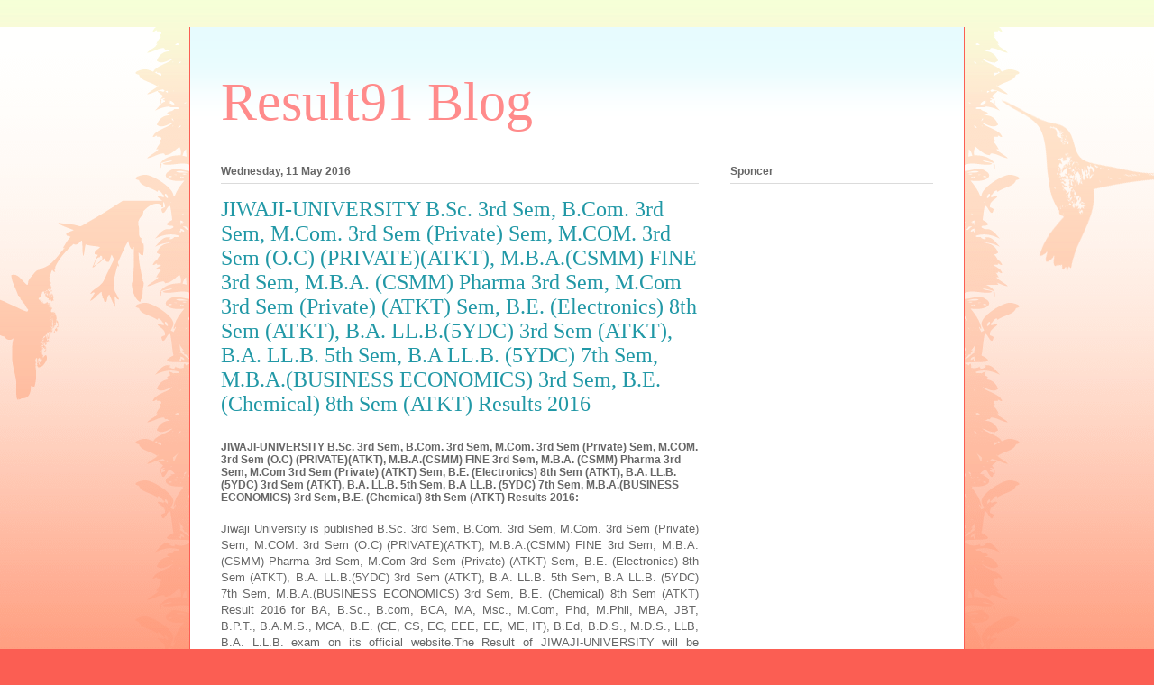

--- FILE ---
content_type: text/html; charset=UTF-8
request_url: https://blog.result91.com/2016/05/jiwaji-university-bsc-3rd-sem-bcom-3rd.html
body_size: 13672
content:
<!DOCTYPE html>
<html class='v2' dir='ltr' lang='en-GB'>
<head>
<link href='https://www.blogger.com/static/v1/widgets/335934321-css_bundle_v2.css' rel='stylesheet' type='text/css'/>
<meta content='width=1100' name='viewport'/>
<meta content='text/html; charset=UTF-8' http-equiv='Content-Type'/>
<meta content='blogger' name='generator'/>
<link href="https://blog.result91.com/favicon.ico" rel='icon' type='image/x-icon' />
<link href="https://blog.result91.com/2016/05/jiwaji-university-bsc-3rd-sem-bcom-3rd.html" rel='canonical' />
<link rel="alternate" type="application/atom+xml" title="Result91 Blog - Atom" href="https://blog.result91.com/feeds/posts/default" />
<link rel="alternate" type="application/rss+xml" title="Result91 Blog - RSS" href="https://blog.result91.com/feeds/posts/default?alt=rss" />
<link rel="service.post" type="application/atom+xml" title="Result91 Blog - Atom" href="https://www.blogger.com/feeds/7846141961065568367/posts/default" />

<link rel="alternate" type="application/atom+xml" title="Result91 Blog - Atom" href="https://blog.result91.com/feeds/1906268841876552611/comments/default" />
<!--Can't find substitution for tag [blog.ieCssRetrofitLinks]-->
<meta content='http://blog.result91.com/2016/05/jiwaji-university-bsc-3rd-sem-bcom-3rd.html' property='og:url'/>
<meta content='JIWAJI-UNIVERSITY B.Sc. 3rd Sem, B.Com. 3rd Sem, M.Com. 3rd Sem (Private) Sem, M.COM. 3rd Sem (O.C) (PRIVATE)(ATKT), M.B.A.(CSMM) FINE 3rd Sem, M.B.A. (CSMM) Pharma 3rd Sem, M.Com 3rd Sem (Private) (ATKT) Sem, B.E. (Electronics) 8th Sem (ATKT), B.A. LL.B.(5YDC) 3rd Sem (ATKT), B.A. LL.B. 5th  Sem, B.A  LL.B. (5YDC) 7th Sem, M.B.A.(BUSINESS ECONOMICS) 3rd Sem, B.E. (Chemical) 8th Sem (ATKT) Results 2016' property='og:title'/>
<meta content=' JIWAJI-UNIVERSITY B.Sc. 3rd Sem, B.Com. 3rd Sem, M.Com. 3rd Sem (Private) Sem, M.COM. 3rd Sem (O.C) (PRIVATE)(ATKT), M.B.A.(CSMM) FINE 3rd ...' property='og:description'/>
<title>Result91 Blog: JIWAJI-UNIVERSITY B.Sc. 3rd Sem, B.Com. 3rd Sem, M.Com. 3rd Sem (Private) Sem, M.COM. 3rd Sem (O.C) (PRIVATE)(ATKT), M.B.A.(CSMM) FINE 3rd Sem, M.B.A. (CSMM) Pharma 3rd Sem, M.Com 3rd Sem (Private) (ATKT) Sem, B.E. (Electronics) 8th Sem (ATKT), B.A. LL.B.(5YDC) 3rd Sem (ATKT), B.A. LL.B. 5th  Sem, B.A  LL.B. (5YDC) 7th Sem, M.B.A.(BUSINESS ECONOMICS) 3rd Sem, B.E. (Chemical) 8th Sem (ATKT) Results 2016</title>
<style id='page-skin-1' type='text/css'><!--
/*
-----------------------------------------------
Blogger Template Style
Name:     Ethereal
Designer: Jason Morrow
URL:      jasonmorrow.etsy.com
----------------------------------------------- */
/* Content
----------------------------------------------- */
body {
font: normal normal 13px Arial, Tahoma, Helvetica, FreeSans, sans-serif;
color: #666666;
background: #fb5e53 url(//www.blogblog.com/1kt/ethereal/birds-2toned-bg.png) repeat-x scroll top center;
}
html body .content-outer {
min-width: 0;
max-width: 100%;
width: 100%;
}
a:link {
text-decoration: none;
color: #2198a6;
}
a:visited {
text-decoration: none;
color: #4d469c;
}
a:hover {
text-decoration: underline;
color: #2198a6;
}
.main-inner {
padding-top: 15px;
}
.body-fauxcolumn-outer {
background: transparent none repeat-x scroll top center;
}
.content-fauxcolumns .fauxcolumn-inner {
background: #ffffff url(//www.blogblog.com/1kt/ethereal/bird-2toned-blue-fade.png) repeat-x scroll top left;
border-left: 1px solid #fb5e53;
border-right: 1px solid #fb5e53;
}
/* Flexible Background
----------------------------------------------- */
.content-fauxcolumn-outer .fauxborder-left {
width: 100%;
padding-left: 300px;
margin-left: -300px;
background-color: transparent;
background-image: url(//themes.googleusercontent.com/image?id=0BwVBOzw_-hbMNjViMzQ0ZDEtMWU1NS00ZTBkLWFjY2EtZjM5YmU4OTA2MjBm);
background-repeat: no-repeat;
background-position: left top;
}
.content-fauxcolumn-outer .fauxborder-right {
margin-right: -299px;
width: 299px;
background-color: transparent;
background-image: url(//themes.googleusercontent.com/image?id=0BwVBOzw_-hbMNjViMzQ0ZDEtMWU1NS00ZTBkLWFjY2EtZjM5YmU4OTA2MjBm);
background-repeat: no-repeat;
background-position: right top;
}
/* Columns
----------------------------------------------- */
.content-inner {
padding: 0;
}
/* Header
----------------------------------------------- */
.header-inner {
padding: 27px 0 3px;
}
.header-inner .section {
margin: 0 35px;
}
.Header h1 {
font: normal normal 60px Times, 'Times New Roman', FreeSerif, serif;
color: #ff8b8b;
}
.Header h1 a {
color: #ff8b8b;
}
.Header .description {
font-size: 115%;
color: #666666;
}
.header-inner .Header .titlewrapper,
.header-inner .Header .descriptionwrapper {
padding-left: 0;
padding-right: 0;
margin-bottom: 0;
}
/* Tabs
----------------------------------------------- */
.tabs-outer {
position: relative;
background: transparent;
}
.tabs-cap-top, .tabs-cap-bottom {
position: absolute;
width: 100%;
}
.tabs-cap-bottom {
bottom: 0;
}
.tabs-inner {
padding: 0;
}
.tabs-inner .section {
margin: 0 35px;
}
*+html body .tabs-inner .widget li {
padding: 1px;
}
.PageList {
border-bottom: 1px solid #fb5e53;
}
.tabs-inner .widget li.selected a,
.tabs-inner .widget li a:hover {
position: relative;
-moz-border-radius-topleft: 5px;
-moz-border-radius-topright: 5px;
-webkit-border-top-left-radius: 5px;
-webkit-border-top-right-radius: 5px;
-goog-ms-border-top-left-radius: 5px;
-goog-ms-border-top-right-radius: 5px;
border-top-left-radius: 5px;
border-top-right-radius: 5px;
background: #ffa183 none ;
color: #ffffff;
}
.tabs-inner .widget li a {
display: inline-block;
margin: 0;
margin-right: 1px;
padding: .65em 1.5em;
font: normal normal 12px Arial, Tahoma, Helvetica, FreeSans, sans-serif;
color: #666666;
background-color: #ffdfc7;
-moz-border-radius-topleft: 5px;
-moz-border-radius-topright: 5px;
-webkit-border-top-left-radius: 5px;
-webkit-border-top-right-radius: 5px;
-goog-ms-border-top-left-radius: 5px;
-goog-ms-border-top-right-radius: 5px;
border-top-left-radius: 5px;
border-top-right-radius: 5px;
}
/* Headings
----------------------------------------------- */
h2 {
font: normal bold 12px Arial, Tahoma, Helvetica, FreeSans, sans-serif;
color: #666666;
}
/* Widgets
----------------------------------------------- */
.main-inner .column-left-inner {
padding: 0 0 0 20px;
}
.main-inner .column-left-inner .section {
margin-right: 0;
}
.main-inner .column-right-inner {
padding: 0 20px 0 0;
}
.main-inner .column-right-inner .section {
margin-left: 0;
}
.main-inner .section {
padding: 0;
}
.main-inner .widget {
padding: 0 0 15px;
margin: 20px 0;
border-bottom: 1px solid #dbdbdb;
}
.main-inner .widget h2 {
margin: 0;
padding: .6em 0 .5em;
}
.footer-inner .widget h2 {
padding: 0 0 .4em;
}
.main-inner .widget h2 + div, .footer-inner .widget h2 + div {
padding-top: 15px;
}
.main-inner .widget .widget-content {
margin: 0;
padding: 15px 0 0;
}
.main-inner .widget ul, .main-inner .widget #ArchiveList ul.flat {
margin: -15px -15px -15px;
padding: 0;
list-style: none;
}
.main-inner .sidebar .widget h2 {
border-bottom: 1px solid #dbdbdb;
}
.main-inner .widget #ArchiveList {
margin: -15px 0 0;
}
.main-inner .widget ul li, .main-inner .widget #ArchiveList ul.flat li {
padding: .5em 15px;
text-indent: 0;
}
.main-inner .widget #ArchiveList ul li {
padding-top: .25em;
padding-bottom: .25em;
}
.main-inner .widget ul li:first-child, .main-inner .widget #ArchiveList ul.flat li:first-child {
border-top: none;
}
.main-inner .widget ul li:last-child, .main-inner .widget #ArchiveList ul.flat li:last-child {
border-bottom: none;
}
.main-inner .widget .post-body ul {
padding: 0 2.5em;
margin: .5em 0;
list-style: disc;
}
.main-inner .widget .post-body ul li {
padding: 0.25em 0;
margin-bottom: .25em;
color: #666666;
border: none;
}
.footer-inner .widget ul {
padding: 0;
list-style: none;
}
.widget .zippy {
color: #cccccc;
}
/* Posts
----------------------------------------------- */
.main.section {
margin: 0 20px;
}
body .main-inner .Blog {
padding: 0;
background-color: transparent;
border: none;
}
.main-inner .widget h2.date-header {
border-bottom: 1px solid #dbdbdb;
}
.date-outer {
position: relative;
margin: 15px 0 20px;
}
.date-outer:first-child {
margin-top: 0;
}
.date-posts {
clear: both;
}
.post-outer, .inline-ad {
border-bottom: 1px solid #dbdbdb;
padding: 30px 0;
}
.post-outer {
padding-bottom: 10px;
}
.post-outer:first-child {
padding-top: 0;
border-top: none;
}
.post-outer:last-child, .inline-ad:last-child {
border-bottom: none;
}
.post-body img {
padding: 8px;
}
h3.post-title, h4 {
font: normal normal 24px Times, Times New Roman, serif;
color: #2198a6;
}
h3.post-title a {
font: normal normal 24px Times, Times New Roman, serif;
color: #2198a6;
text-decoration: none;
}
h3.post-title a:hover {
color: #2198a6;
text-decoration: underline;
}
.post-header {
margin: 0 0 1.5em;
}
.post-body {
line-height: 1.4;
}
.post-footer {
margin: 1.5em 0 0;
}
#blog-pager {
padding: 15px;
}
.blog-feeds, .post-feeds {
margin: 1em 0;
text-align: center;
}
.post-outer .comments {
margin-top: 2em;
}
/* Comments
----------------------------------------------- */
.comments .comments-content .icon.blog-author {
background-repeat: no-repeat;
background-image: url([data-uri]);
}
.comments .comments-content .loadmore a {
background: #ffffff url(//www.blogblog.com/1kt/ethereal/bird-2toned-blue-fade.png) repeat-x scroll top left;
}
.comments .comments-content .loadmore a {
border-top: 1px solid #dbdbdb;
border-bottom: 1px solid #dbdbdb;
}
.comments .comment-thread.inline-thread {
background: #ffffff url(//www.blogblog.com/1kt/ethereal/bird-2toned-blue-fade.png) repeat-x scroll top left;
}
.comments .continue {
border-top: 2px solid #dbdbdb;
}
/* Footer
----------------------------------------------- */
.footer-inner {
padding: 30px 0;
overflow: hidden;
}
/* Mobile
----------------------------------------------- */
body.mobile  {
background-size: auto
}
.mobile .body-fauxcolumn-outer {
background: ;
}
.mobile .content-fauxcolumns .fauxcolumn-inner {
opacity: 0.75;
}
.mobile .content-fauxcolumn-outer .fauxborder-right {
margin-right: 0;
}
.mobile-link-button {
background-color: #ffa183;
}
.mobile-link-button a:link, .mobile-link-button a:visited {
color: #ffffff;
}
.mobile-index-contents {
color: #444444;
}
.mobile .body-fauxcolumn-outer {
background-size: 100% auto;
}
.mobile .mobile-date-outer {
border-bottom: transparent;
}
.mobile .PageList {
border-bottom: none;
}
.mobile .tabs-inner .section {
margin: 0;
}
.mobile .tabs-inner .PageList .widget-content {
background: #ffa183 none;
color: #ffffff;
}
.mobile .tabs-inner .PageList .widget-content .pagelist-arrow {
border-left: 1px solid #ffffff;
}
.mobile .footer-inner {
overflow: visible;
}
body.mobile .AdSense {
margin: 0 -10px;
}

--></style>
<style id='template-skin-1' type='text/css'><!--
body {
min-width: 860px;
}
.content-outer, .content-fauxcolumn-outer, .region-inner {
min-width: 860px;
max-width: 860px;
_width: 860px;
}
.main-inner .columns {
padding-left: 0px;
padding-right: 260px;
}
.main-inner .fauxcolumn-center-outer {
left: 0px;
right: 260px;
/* IE6 does not respect left and right together */
_width: expression(this.parentNode.offsetWidth -
parseInt("0px") -
parseInt("260px") + 'px');
}
.main-inner .fauxcolumn-left-outer {
width: 0px;
}
.main-inner .fauxcolumn-right-outer {
width: 260px;
}
.main-inner .column-left-outer {
width: 0px;
right: 100%;
margin-left: -0px;
}
.main-inner .column-right-outer {
width: 260px;
margin-right: -260px;
}
#layout {
min-width: 0;
}
#layout .content-outer {
min-width: 0;
width: 800px;
}
#layout .region-inner {
min-width: 0;
width: auto;
}
body#layout div.add_widget {
padding: 8px;
}
body#layout div.add_widget a {
margin-left: 32px;
}
--></style>
<link href='https://www.blogger.com/dyn-css/authorization.css?targetBlogID=7846141961065568367&amp;zx=d52a3d9b-c920-4cec-9201-b34dcc21b2a3' media='none' onload='if(media!=&#39;all&#39;)media=&#39;all&#39;' rel='stylesheet'/><noscript><link href='https://www.blogger.com/dyn-css/authorization.css?targetBlogID=7846141961065568367&amp;zx=d52a3d9b-c920-4cec-9201-b34dcc21b2a3' rel='stylesheet'/></noscript>
<meta name='google-adsense-platform-account' content='ca-host-pub-1556223355139109'/>
<meta name='google-adsense-platform-domain' content='blogspot.com'/>

<!-- data-ad-client=ca-pub-8707257148747874 -->

</head>
<body class='loading variant-hummingBirds2'>
<div class='navbar no-items section' id='navbar' name='Navbar'>
</div>
<div class='body-fauxcolumns'>
<div class='fauxcolumn-outer body-fauxcolumn-outer'>
<div class='cap-top'>
<div class='cap-left'></div>
<div class='cap-right'></div>
</div>
<div class='fauxborder-left'>
<div class='fauxborder-right'></div>
<div class='fauxcolumn-inner'>
</div>
</div>
<div class='cap-bottom'>
<div class='cap-left'></div>
<div class='cap-right'></div>
</div>
</div>
</div>
<div class='content'>
<div class='content-fauxcolumns'>
<div class='fauxcolumn-outer content-fauxcolumn-outer'>
<div class='cap-top'>
<div class='cap-left'></div>
<div class='cap-right'></div>
</div>
<div class='fauxborder-left'>
<div class='fauxborder-right'></div>
<div class='fauxcolumn-inner'>
</div>
</div>
<div class='cap-bottom'>
<div class='cap-left'></div>
<div class='cap-right'></div>
</div>
</div>
</div>
<div class='content-outer'>
<div class='content-cap-top cap-top'>
<div class='cap-left'></div>
<div class='cap-right'></div>
</div>
<div class='fauxborder-left content-fauxborder-left'>
<div class='fauxborder-right content-fauxborder-right'></div>
<div class='content-inner'>
<header>
<div class='header-outer'>
<div class='header-cap-top cap-top'>
<div class='cap-left'></div>
<div class='cap-right'></div>
</div>
<div class='fauxborder-left header-fauxborder-left'>
<div class='fauxborder-right header-fauxborder-right'></div>
<div class='region-inner header-inner'>
<div class='header section' id='header' name='Header'><div class='widget Header' data-version='1' id='Header1'>
<div id='header-inner'>
<div class='titlewrapper'>
<h1 class='title'>
<a href="https://blog.result91.com/">
Result91 Blog
</a>
</h1>
</div>
<div class='descriptionwrapper'>
<p class='description'><span>
</span></p>
</div>
</div>
</div></div>
</div>
</div>
<div class='header-cap-bottom cap-bottom'>
<div class='cap-left'></div>
<div class='cap-right'></div>
</div>
</div>
</header>
<div class='tabs-outer'>
<div class='tabs-cap-top cap-top'>
<div class='cap-left'></div>
<div class='cap-right'></div>
</div>
<div class='fauxborder-left tabs-fauxborder-left'>
<div class='fauxborder-right tabs-fauxborder-right'></div>
<div class='region-inner tabs-inner'>
<div class='tabs no-items section' id='crosscol' name='Cross-column'></div>
<div class='tabs no-items section' id='crosscol-overflow' name='Cross-Column 2'></div>
</div>
</div>
<div class='tabs-cap-bottom cap-bottom'>
<div class='cap-left'></div>
<div class='cap-right'></div>
</div>
</div>
<div class='main-outer'>
<div class='main-cap-top cap-top'>
<div class='cap-left'></div>
<div class='cap-right'></div>
</div>
<div class='fauxborder-left main-fauxborder-left'>
<div class='fauxborder-right main-fauxborder-right'></div>
<div class='region-inner main-inner'>
<div class='columns fauxcolumns'>
<div class='fauxcolumn-outer fauxcolumn-center-outer'>
<div class='cap-top'>
<div class='cap-left'></div>
<div class='cap-right'></div>
</div>
<div class='fauxborder-left'>
<div class='fauxborder-right'></div>
<div class='fauxcolumn-inner'>
</div>
</div>
<div class='cap-bottom'>
<div class='cap-left'></div>
<div class='cap-right'></div>
</div>
</div>
<div class='fauxcolumn-outer fauxcolumn-left-outer'>
<div class='cap-top'>
<div class='cap-left'></div>
<div class='cap-right'></div>
</div>
<div class='fauxborder-left'>
<div class='fauxborder-right'></div>
<div class='fauxcolumn-inner'>
</div>
</div>
<div class='cap-bottom'>
<div class='cap-left'></div>
<div class='cap-right'></div>
</div>
</div>
<div class='fauxcolumn-outer fauxcolumn-right-outer'>
<div class='cap-top'>
<div class='cap-left'></div>
<div class='cap-right'></div>
</div>
<div class='fauxborder-left'>
<div class='fauxborder-right'></div>
<div class='fauxcolumn-inner'>
</div>
</div>
<div class='cap-bottom'>
<div class='cap-left'></div>
<div class='cap-right'></div>
</div>
</div>
<!-- corrects IE6 width calculation -->
<div class='columns-inner'>
<div class='column-center-outer'>
<div class='column-center-inner'>
<div class='main section' id='main' name='Main'><div class='widget Blog' data-version='1' id='Blog1'>
<div class='blog-posts hfeed'>

          <div class="date-outer">
        
<h2 class='date-header'><span>Wednesday, 11 May 2016</span></h2>

          <div class="date-posts">
        
<div class='post-outer'>
<div class='post hentry uncustomized-post-template' itemprop='blogPost' itemscope='itemscope' itemtype='http://schema.org/BlogPosting'>
<meta content='7846141961065568367' itemprop='blogId'/>
<meta content='1906268841876552611' itemprop='postId'/>
<a name='1906268841876552611'></a>
<h3 class='post-title entry-title' itemprop='name'>
JIWAJI-UNIVERSITY B.Sc. 3rd Sem, B.Com. 3rd Sem, M.Com. 3rd Sem (Private) Sem, M.COM. 3rd Sem (O.C) (PRIVATE)(ATKT), M.B.A.(CSMM) FINE 3rd Sem, M.B.A. (CSMM) Pharma 3rd Sem, M.Com 3rd Sem (Private) (ATKT) Sem, B.E. (Electronics) 8th Sem (ATKT), B.A. LL.B.(5YDC) 3rd Sem (ATKT), B.A. LL.B. 5th  Sem, B.A  LL.B. (5YDC) 7th Sem, M.B.A.(BUSINESS ECONOMICS) 3rd Sem, B.E. (Chemical) 8th Sem (ATKT) Results 2016
</h3>
<div class='post-header'>
<div class='post-header-line-1'></div>
</div>
<div class='post-body entry-content' id='post-body-1906268841876552611' itemprop='description articleBody'>
<div dir="ltr" style="text-align: left;" trbidi="on">
<h2>JIWAJI-UNIVERSITY B.Sc. 3rd Sem, B.Com. 3rd Sem, M.Com. 3rd Sem (Private) Sem, M.COM. 3rd Sem (O.C) (PRIVATE)(ATKT), M.B.A.(CSMM) FINE 3rd Sem, M.B.A. (CSMM) Pharma 3rd Sem, M.Com 3rd Sem (Private) (ATKT) Sem, B.E. (Electronics) 8th Sem (ATKT), B.A. LL.B.(5YDC) 3rd Sem (ATKT), B.A. LL.B. 5th  Sem, B.A  LL.B. (5YDC) 7th Sem, M.B.A.(BUSINESS ECONOMICS) 3rd Sem, B.E. (Chemical) 8th Sem (ATKT) Results 2016:</h2> <p style="text-align: justify;">Jiwaji University is published B.Sc. 3rd Sem, B.Com. 3rd Sem, M.Com. 3rd Sem (Private) Sem, M.COM. 3rd Sem (O.C) (PRIVATE)(ATKT), M.B.A.(CSMM) FINE 3rd Sem, M.B.A. (CSMM) Pharma 3rd Sem, M.Com 3rd Sem (Private) (ATKT) Sem, B.E. (Electronics) 8th Sem (ATKT), B.A. LL.B.(5YDC) 3rd Sem (ATKT), B.A. LL.B. 5th  Sem, B.A  LL.B. (5YDC) 7th Sem, M.B.A.(BUSINESS ECONOMICS) 3rd Sem, B.E. (Chemical) 8th Sem (ATKT) Result 2016 for BA, B.Sc., B.com, BCA, MA, Msc., M.Com, Phd, M.Phil, MBA, JBT, B.P.T., B.A.M.S., MCA, B.E. (CE, CS, EC, EEE, EE, ME, IT), B.Ed, B.D.S., M.D.S., LLB, B.A. L.L.B. exam on its official website.The Result of JIWAJI-UNIVERSITY will be available at http://www.jiwaji.edu. Students of BA, B.Sc., B.com, BCA, MA, Msc., M.Com, Phd, M.Phil, MBA, JBT, B.P.T., B.A.M.S., MCA, B.E. (CE, CS, EC, EEE, EE, ME, IT), B.Ed, B.D.S., M.D.S., LLB, B.A. L.L.B. can access their result by using the admission hall ticket details like hall ticket number and other as when it is available online.<br/>All those students who took semester examination in the month of April, 2016 and looking for JIWAJI-UNIVERSITY 2016 exam Result are advised to follow instruction shown below to check their JIWAJI-UNIVERSITY Result 2016. Here on this page our team also provided some useful information for the students, who had appeared in the  JIWAJI-UNIVERSITY Examination 2016</p.<h2><a href="http://madhya-pradesh.result91.com/jiwaji-university" target="_blank"> Jiwaji University  Results 2016 </a> for B.Sc. 3rd Sem, B.Com. 3rd Sem, M.Com. 3rd Sem (Private) Sem, M.COM. 3rd Sem (O.C) (PRIVATE)(ATKT), M.B.A.(CSMM) FINE 3rd Sem, M.B.A. (CSMM) Pharma 3rd Sem, M.Com 3rd Sem (Private) (ATKT) Sem, B.E. (Electronics) 8th Sem (ATKT), B.A. LL.B.(5YDC) 3rd Sem (ATKT), B.A. LL.B. 5th  Sem, B.A  LL.B. (5YDC) 7th Sem, M.B.A.(BUSINESS ECONOMICS) 3rd Sem, B.E. (Chemical) 8th Sem (ATKT)  </h2><br/>Here are some results recently declared by Jiwaji University<p style="tex-align:justify; ">Declaration Date: <b>11-May-2016</b> (11/05/2016)</p><ul><li>B.Sc. 3rd Sem Exam Result Dec 2015</li><li>B.Com. 3rd Sem Exam Result Dec 2015</li><li>M.Com. 3rd Sem (Private) Sem Exam Result Dec 2015</li><li>M.COM. 3rd Sem (O.C) (PRIVATE)(ATKT) Exam Result Dec 2015</li><li>M.B.A.(CSMM) FINE 3rd Sem Exam Result Dec 2015</li><li>M.B.A. (CSMM) Pharma 3rd Sem Exam Result Dec 2015</li><li>M.Com 3rd Sem (Private) (ATKT) Sem Exam Result Dec 2015</li><li>B.E. (Electronics) 8th Sem (ATKT) Exam Result Dec 2015</li><li>B.A. LL.B.(5YDC) 3rd Sem (ATKT) Exam Result Dec 2015</li><li>B.A. LL.B. 5th  Sem Exam Result Dec 2015</li><li>B.A  LL.B. (5YDC) 7th Sem Exam Result Dec 2015</li><li>M.B.A.(BUSINESS ECONOMICS) 3rd Sem Exam Result Dec 2015</li><li>B.E. (Chemical) 8th Sem (ATKT) Exam Result Dec 2015</li></ul><h2>Jiwaji University B.Sc. 3rd Sem, B.Com. 3rd Sem, M.Com. 3rd Sem (Private) Sem, M.COM. 3rd Sem (O.C) (PRIVATE)(ATKT), M.B.A.(CSMM) FINE 3rd Sem, M.B.A. (CSMM) Pharma 3rd Sem, M.Com 3rd Sem (Private) (ATKT) Sem, B.E. (Electronics) 8th Sem (ATKT), B.A. LL.B.(5YDC) 3rd Sem (ATKT), B.A. LL.B. 5th  Sem, B.A  LL.B. (5YDC) 7th Sem, M.B.A.(BUSINESS ECONOMICS) 3rd Sem, B.E. (Chemical) 8th Sem (ATKT) Result 2016 Name Wise</h2><p><strong><span style="color: #ff0000;">University Name :</span></strong>&ndash; Jiwaji University</p><p><strong><span style="color: #3366ff;">University Short Form :</span></strong>&ndash; JIWAJI-UNIVERSITY</p><p><strong><span style="color: #ff0000;">Official Website :</span></strong>&ndash; <a href="www.jiwaji.edu" target="_blank">www.jiwaji.edu</a></p><p><strong><span style="color: #3366ff;">Course/Exam Name :</span>&ndash; <span style="color: #008080;">B.Sc. 3rd Sem, B.Com. 3rd Sem, M.Com. 3rd Sem (Private) Sem, M.COM. 3rd Sem (O.C) (PRIVATE)(ATKT), M.B.A.(CSMM) FINE 3rd Sem, M.B.A. (CSMM) Pharma 3rd Sem, M.Com 3rd Sem (Private) (ATKT) Sem, B.E. (Electronics) 8th Sem (ATKT), B.A. LL.B.(5YDC) 3rd Sem (ATKT), B.A. LL.B. 5th  Sem, B.A  LL.B. (5YDC) 7th Sem, M.B.A.(BUSINESS ECONOMICS) 3rd Sem, B.E. (Chemical) 8th Sem (ATKT)</span></strong></p><p><strong><span style="color: #ff0000;">Result Date  :</span></strong>&ndash; 11-May-2016 (11/05/2016) </p><p><strong><span style="color: #3366ff;">Declaration Status :</span></strong>&ndash; Declared Available Online</p><p><strong><span style="color: #ff0000;">Result Check Link :</span></strong>&ndash; <a href="http://madhya-pradesh.result91.com/jiwaji-university" target="_blank">http://madhya-pradesh.result91.com/jiwaji-university</a> (Important Link)</p><p><strong><span style="color: #3366ff;">Courses Offered :</span></strong>&ndash; BA, B.Sc., B.com, BCA, MA, Msc., M.Com, Phd, M.Phil, MBA, JBT, B.P.T., B.A.M.S., MCA, B.E. (CE, CS, EC, EEE, EE, ME, IT), B.Ed, B.D.S., M.D.S., LLB, B.A. L.L.B.</p><br/><br/><p style="tex-align:justify; "><span style="color: #339966;"><strong>Check Jiwaji University Result 2016</strong> &gt;&gt;</span><strong> &nbsp;<a href="http://madhya-pradesh.result91.com/jiwaji-university" target="_blank">Click Here</a>&nbsp; <span style="color: #ff0000;">&nbsp;&lt;&mdash;-</span></strong></p><ul><li>Click on the link mentioned above or go to official website provided above.</li><li>Now click on your course and semester.</li><li>Here you&#8217;ll click on link consisting your results.</li><li>Find your results by using your Roll Number or Name</li><li>And here you get your results.</li></ul><br/><p><b> Note:</b> Candidates are advised to take print of their e-marksheet or save them as PDF for future reference.</p><h2>More About Jiwaji University:</h2>The Jiwaji University of Gwalior came into being on 23 May 1964, by the  Madhya Pradesh Government Ordinance no. 15 of the year 1963. Late Dr. Sarvapalli Radhakrishnan who was the President of India at that time, laid the foundation stone on 11th December 1964. The University has a stretching campus in over 225 acres of land at Naulakha Parade ground. This was a generous contribution made by the Scindia family, in particular Kailashwasi Maharaja Shrimant Jiwaji Rao Scindia and late Rajmata Shrimati Vijayaraje Scindia. The institution was given the name after Kailashwasi Shrimant Jiwajirao Scindia as a standing memorial to his persona where the motto, Vidyaya Prapyate Tejah of the university is embedded  in the logo.<p style="tex-align:justify; ">For any kind of information regarding Jiwaji University Result 2016 the candidate must visit the <a href="http://madhya-pradesh.result91.com/jiwaji-university" target="_blank">Jiwaji University</a> website. If you have any question regarding JIWAJI-UNIVERSITY B.Sc. 3rd Sem, B.Com. 3rd Sem, M.Com. 3rd Sem (Private) Sem, M.COM. 3rd Sem (O.C) (PRIVATE)(ATKT), M.B.A.(CSMM) FINE 3rd Sem, M.B.A. (CSMM) Pharma 3rd Sem, M.Com 3rd Sem (Private) (ATKT) Sem, B.E. (Electronics) 8th Sem (ATKT), B.A. LL.B.(5YDC) 3rd Sem (ATKT), B.A. LL.B. 5th  Sem, B.A  LL.B. (5YDC) 7th Sem, M.B.A.(BUSINESS ECONOMICS) 3rd Sem, B.E. (Chemical) 8th Sem (ATKT) Results 2016 then feel free to comment below. </p><br /></div>
<div style='clear: both;'></div>
</div>
<div class='post-footer'>
<div class='post-footer-line post-footer-line-1'>
<span class='post-author vcard'>
Posted by
<span class='fn' itemprop='author' itemscope='itemscope' itemtype='http://schema.org/Person'>
<meta content='https://www.blogger.com/profile/12332044435498536738' itemprop='url'/>
<a class='g-profile' href='https://www.blogger.com/profile/12332044435498536738' rel='author' title='author profile'>
<span itemprop='name'>Result91</span>
</a>
</span>
</span>
<span class='post-timestamp'>
at
<meta content='http://blog.result91.com/2016/05/jiwaji-university-bsc-3rd-sem-bcom-3rd.html' itemprop='url'/>
<a class='timestamp-link' href="https://blog.result91.com/2016/05/jiwaji-university-bsc-3rd-sem-bcom-3rd.html" rel='bookmark' title='permanent link'><abbr class='published' itemprop='datePublished' title='2016-05-11T21:12:00-07:00'>21:12</abbr></a>
</span>
<span class='post-comment-link'>
</span>
<span class='post-icons'>
<span class='item-control blog-admin pid-837859483'>
<a href='https://www.blogger.com/post-edit.g?blogID=7846141961065568367&postID=1906268841876552611&from=pencil' title='Edit Post'>
<img alt='' class='icon-action' height='18' src='https://resources.blogblog.com/img/icon18_edit_allbkg.gif' width='18'/>
</a>
</span>
</span>
<div class='post-share-buttons goog-inline-block'>
<a class='goog-inline-block share-button sb-email' href='https://www.blogger.com/share-post.g?blogID=7846141961065568367&postID=1906268841876552611&target=email' target='_blank' title='Email This'><span class='share-button-link-text'>Email This</span></a><a class='goog-inline-block share-button sb-blog' href='https://www.blogger.com/share-post.g?blogID=7846141961065568367&postID=1906268841876552611&target=blog' onclick='window.open(this.href, "_blank", "height=270,width=475"); return false;' target='_blank' title='BlogThis!'><span class='share-button-link-text'>BlogThis!</span></a><a class='goog-inline-block share-button sb-twitter' href='https://www.blogger.com/share-post.g?blogID=7846141961065568367&postID=1906268841876552611&target=twitter' target='_blank' title='Share to X'><span class='share-button-link-text'>Share to X</span></a><a class='goog-inline-block share-button sb-facebook' href='https://www.blogger.com/share-post.g?blogID=7846141961065568367&postID=1906268841876552611&target=facebook' onclick='window.open(this.href, "_blank", "height=430,width=640"); return false;' target='_blank' title='Share to Facebook'><span class='share-button-link-text'>Share to Facebook</span></a><a class='goog-inline-block share-button sb-pinterest' href='https://www.blogger.com/share-post.g?blogID=7846141961065568367&postID=1906268841876552611&target=pinterest' target='_blank' title='Share to Pinterest'><span class='share-button-link-text'>Share to Pinterest</span></a>
</div>
</div>
<div class='post-footer-line post-footer-line-2'>
<span class='post-labels'>
Labels:
<a href="https://blog.result91.com/search/label/University%20Result" rel='tag'>University Result</a>
</span>
</div>
<div class='post-footer-line post-footer-line-3'>
<span class='post-location'>
</span>
</div>
</div>
</div>
<div class='comments' id='comments'>
<a name='comments'></a>
<h4>No comments:</h4>
<div id='Blog1_comments-block-wrapper'>
<dl class='avatar-comment-indent' id='comments-block'>
</dl>
</div>
<p class='comment-footer'>
<div class='comment-form'>
<a name='comment-form'></a>
<h4 id='comment-post-message'>Post a Comment</h4>
<p>
</p>
<a href='https://www.blogger.com/comment/frame/7846141961065568367?po=1906268841876552611&hl=en-GB&saa=85391&origin=http://blog.result91.com' id='comment-editor-src'></a>
<iframe allowtransparency='true' class='blogger-iframe-colorize blogger-comment-from-post' frameborder='0' height='410px' id='comment-editor' name='comment-editor' src='' width='100%'></iframe>
<script src='https://www.blogger.com/static/v1/jsbin/2830521187-comment_from_post_iframe.js' type='text/javascript'></script>
<script type='text/javascript'>
      BLOG_CMT_createIframe('https://www.blogger.com/rpc_relay.html');
    </script>
</div>
</p>
</div>
</div>
<div class='inline-ad'>
<script async src="//pagead2.googlesyndication.com/pagead/js/adsbygoogle.js"></script>
<!-- result91blog_main_Blog1_1x1_as -->
<ins class="adsbygoogle"
     style="display:block"
     data-ad-client="ca-pub-8707257148747874"
     data-ad-host="ca-host-pub-1556223355139109"
     data-ad-host-channel="L0007"
     data-ad-slot="9099510544"
     data-ad-format="auto"></ins>
<script>
(adsbygoogle = window.adsbygoogle || []).push({});
</script>
</div>

        </div></div>
      
</div>
<div class='blog-pager' id='blog-pager'>
<span id='blog-pager-newer-link'>
<a class='blog-pager-newer-link' href="https://blog.result91.com/2016/05/hp-university-gazette-notification-of_11.html" id='Blog1_blog-pager-newer-link' title='Newer Post'>Newer Post</a>
</span>
<span id='blog-pager-older-link'>
<a class='blog-pager-older-link' href="https://blog.result91.com/2016/05/calicut-university-mba-evening-2nd-sem.html" id='Blog1_blog-pager-older-link' title='Older Post'>Older Post</a>
</span>
<a class='home-link' href="https://blog.result91.com/">Home</a>
</div>
<div class='clear'></div>
<div class='post-feeds'>
<div class='feed-links'>
Subscribe to:
<a class='feed-link' href="https://blog.result91.com/feeds/1906268841876552611/comments/default" target='_blank' type='application/atom+xml'>Post Comments (Atom)</a>
</div>
</div>
</div></div>
</div>
</div>
<div class='column-left-outer'>
<div class='column-left-inner'>
<aside>
</aside>
</div>
</div>
<div class='column-right-outer'>
<div class='column-right-inner'>
<aside>
<div class='sidebar section' id='sidebar-right-1'><div class='widget HTML' data-version='1' id='HTML1'>
<h2 class='title'>Sponcer</h2>
<div class='widget-content'>
<script async src="//pagead2.googlesyndication.com/pagead/js/adsbygoogle.js"></script>
<!-- result91blog_sidebar_AdSense1_1x1_as -->
<ins class="adsbygoogle"
     style="display:block"
     data-ad-client="ca-pub-8707257148747874"
     data-ad-slot="1576243744"
     data-ad-format="auto"></ins>
<script>
(adsbygoogle = window.adsbygoogle || []).push({});
</script>
</div>
<div class='clear'></div>
</div><div class='widget AdSense' data-version='1' id='AdSense1'>
<div class='widget-content'>
<script async src="//pagead2.googlesyndication.com/pagead/js/adsbygoogle.js"></script>
<!-- result91blog_sidebar_AdSense1_1x1_as -->
<ins class="adsbygoogle"
     style="display:block"
     data-ad-client="ca-pub-8707257148747874"
     data-ad-host="ca-host-pub-1556223355139109"
     data-ad-host-channel="L0001"
     data-ad-slot="1576243744"
     data-ad-format="auto"></ins>
<script>
(adsbygoogle = window.adsbygoogle || []).push({});
</script>
<div class='clear'></div>
</div>
</div><div class='widget HTML' data-version='1' id='HTML2'>
<h2 class='title'>Subscribe</h2>
<div class='widget-content'>
</div>
<div class='clear'></div>
</div><div class='widget HTML' data-version='1' id='HTML4'>
<h2 class='title'>Recent posts</h2>
<div class='widget-content'>
</div>
<div class='clear'></div>
</div><div class='widget HTML' data-version='1' id='HTML5'>
<h2 class='title'>Like us</h2>
<div class='widget-content'>
</div>
<div class='clear'></div>
</div>
<div class='widget BlogArchive' data-version='1' id='BlogArchive1'>
<h2>Blog Archive</h2>
<div class='widget-content'>
<div id='ArchiveList'>
<div id='BlogArchive1_ArchiveList'>
<ul class='hierarchy'>
<li class='archivedate collapsed'>
<a class='toggle' href='javascript:void(0)'>
<span class='zippy'>

        &#9658;&#160;
      
</span>
</a>
<a class='post-count-link' href="https://blog.result91.com/2017/">
2017
</a>
<span class='post-count' dir='ltr'>(69)</span>
<ul class='hierarchy'>
<li class='archivedate collapsed'>
<a class='toggle' href='javascript:void(0)'>
<span class='zippy'>

        &#9658;&#160;
      
</span>
</a>
<a class='post-count-link' href="https://blog.result91.com/2017/01/">
January
</a>
<span class='post-count' dir='ltr'>(69)</span>
</li>
</ul>
</li>
</ul>
<ul class='hierarchy'>
<li class='archivedate expanded'>
<a class='toggle' href='javascript:void(0)'>
<span class='zippy toggle-open'>

        &#9660;&#160;
      
</span>
</a>
<a class='post-count-link' href="https://blog.result91.com/2016/">
2016
</a>
<span class='post-count' dir='ltr'>(3709)</span>
<ul class='hierarchy'>
<li class='archivedate collapsed'>
<a class='toggle' href='javascript:void(0)'>
<span class='zippy'>

        &#9658;&#160;
      
</span>
</a>
<a class='post-count-link' href="https://blog.result91.com/2016/12/">
December
</a>
<span class='post-count' dir='ltr'>(253)</span>
</li>
</ul>
<ul class='hierarchy'>
<li class='archivedate collapsed'>
<a class='toggle' href='javascript:void(0)'>
<span class='zippy'>

        &#9658;&#160;
      
</span>
</a>
<a class='post-count-link' href="https://blog.result91.com/2016/11/">
November
</a>
<span class='post-count' dir='ltr'>(216)</span>
</li>
</ul>
<ul class='hierarchy'>
<li class='archivedate collapsed'>
<a class='toggle' href='javascript:void(0)'>
<span class='zippy'>

        &#9658;&#160;
      
</span>
</a>
<a class='post-count-link' href="https://blog.result91.com/2016/10/">
October
</a>
<span class='post-count' dir='ltr'>(180)</span>
</li>
</ul>
<ul class='hierarchy'>
<li class='archivedate collapsed'>
<a class='toggle' href='javascript:void(0)'>
<span class='zippy'>

        &#9658;&#160;
      
</span>
</a>
<a class='post-count-link' href="https://blog.result91.com/2016/09/">
September
</a>
<span class='post-count' dir='ltr'>(416)</span>
</li>
</ul>
<ul class='hierarchy'>
<li class='archivedate collapsed'>
<a class='toggle' href='javascript:void(0)'>
<span class='zippy'>

        &#9658;&#160;
      
</span>
</a>
<a class='post-count-link' href="https://blog.result91.com/2016/08/">
August
</a>
<span class='post-count' dir='ltr'>(396)</span>
</li>
</ul>
<ul class='hierarchy'>
<li class='archivedate collapsed'>
<a class='toggle' href='javascript:void(0)'>
<span class='zippy'>

        &#9658;&#160;
      
</span>
</a>
<a class='post-count-link' href="https://blog.result91.com/2016/07/">
July
</a>
<span class='post-count' dir='ltr'>(408)</span>
</li>
</ul>
<ul class='hierarchy'>
<li class='archivedate collapsed'>
<a class='toggle' href='javascript:void(0)'>
<span class='zippy'>

        &#9658;&#160;
      
</span>
</a>
<a class='post-count-link' href="https://blog.result91.com/2016/06/">
June
</a>
<span class='post-count' dir='ltr'>(478)</span>
</li>
</ul>
<ul class='hierarchy'>
<li class='archivedate expanded'>
<a class='toggle' href='javascript:void(0)'>
<span class='zippy toggle-open'>

        &#9660;&#160;
      
</span>
</a>
<a class='post-count-link' href="https://blog.result91.com/2016/05/">
May
</a>
<span class='post-count' dir='ltr'>(346)</span>
<ul class='posts'>
<li><a href="https://blog.result91.com/2016/05/bits-pilani-bitsat-results-2016.html">BITS-PILANI BITSAT Results 2016</a></li>
<li><a href="https://blog.result91.com/2016/05/ojeeb-odisha-joint-entrance-examination.html">OJEEB Odisha Joint Entrance Examination Results 2016</a></li>
<li><a href="https://blog.result91.com/2016/05/unipune-bachelor-of-business.html">UNIPUNE Bachelor of Business Administration Result...</a></li>
<li><a href="https://blog.result91.com/2016/05/ibshyderabad-exam-result-2016.html">IBSHYDERABAD Exam Result 2016  www.ibsindia.org</a></li>
<li><a href="https://blog.result91.com/2016/05/board-of-secondary-education-assam.html">Board of Secondary Education, Assam Latest Exam Re...</a></li>
<li><a href="https://blog.result91.com/2016/05/vinoba-bhave-university-result-2016-ba.html">Vinoba Bhave University Result 2016  BA, BSc, Bcom...</a></li>
<li><a href="https://blog.result91.com/2016/05/hp-university-exam-result-2016.html">HP University Exam Result 2016  www.hpuniv.in</a></li>
<li><a href="https://blog.result91.com/2016/05/toss-ssc-toss-public-results-2016.html">TOSS SSC (TOSS) Public Results 2016</a></li>
<li><a href="https://blog.result91.com/2016/05/sv-university-exam-result-2016.html">SV-UNIVERSITY Exam Result 2016  www.svuniversity.in</a></li>
<li><a href="https://blog.result91.com/2016/05/jiwaji-university-exam-result-2016_31.html">Jiwaji University Exam Result 2016  www.jiwaji.edu</a></li>
<li><a href="https://blog.result91.com/2016/05/kakatiya-universitytelangana-result.html">Kakatiya University,Telangana Result 2015-2016  BA...</a></li>
<li><a href="https://blog.result91.com/2016/05/srimanta-sankaradeva-university-of_31.html">Srimanta Sankaradeva University of Health Sciences...</a></li>
<li><a href="https://blog.result91.com/2016/05/visva-bharti-university-result-2016-ba.html">Visva Bharti University Result 2016  BA, BSc, Bcom...</a></li>
<li><a href="https://blog.result91.com/2016/05/uok-mib-1st-sem-mcom-accounts-and-fin.html">UOK M.I.B 1st Sem, M.Com. Accounts And Fin. 1st Se...</a></li>
<li><a href="https://blog.result91.com/2016/05/bhavnagar-university-ma-sociology-4th.html">BHAVNAGAR-UNIVERSITY M.A. Sociology 4th Sem (CBCS)...</a></li>
<li><a href="https://blog.result91.com/2016/05/university-of-gour-banga-latest-exam_30.html">University of Gour Banga Latest Exam Result 2016  ...</a></li>
<li><a href="https://blog.result91.com/2016/05/visva-bharti-university-exam-result.html">Visva Bharti University Exam Result 2016  www.visv...</a></li>
<li><a href="https://blog.result91.com/2016/05/ranchi-university-exam-result-2016.html">Ranchi University Exam Result 2016  www.ranchiuniv...</a></li>
<li><a href="https://blog.result91.com/2016/05/kakatiya-university-tg-mcom-banking-and.html">KAKATIYA-UNIVERSITY-TG M.Com. (Banking and Insuran...</a></li>
<li><a href="https://blog.result91.com/2016/05/jiwaji-university-mscchemistry-3rd-sem.html">JIWAJI-UNIVERSITY M.Sc.Chemistry 3rd Sem (ATKT), M...</a></li>
<li><a href="https://blog.result91.com/2016/05/kerala-university-med-non-css-1st-sem.html">KERALA-UNIVERSITY M.Ed. (Non CSS) 1st Sem (Supply ...</a></li>
<li><a href="https://blog.result91.com/2016/05/kashmir-university-ba-bsc-bcom-1st-year.html">KASHMIR-UNIVERSITY B.A. /B.Sc. /B.Com. 1st Year Re...</a></li>
<li><a href="https://blog.result91.com/2016/05/rajiv-gandhi-university-latest-exam.html">Rajiv Gandhi University Latest Exam Result 2016  w...</a></li>
<li><a href="https://blog.result91.com/2016/05/visvabharti-university-exam-result-2016_30.html">VISVABHARTI-UNIVERSITY Exam Result 2016  BA, BSc, ...</a></li>
<li><a href="https://blog.result91.com/2016/05/mjpru-pg-main-results-2016_30.html">MJPRU P.G Main Results 2016</a></li>
<li><a href="https://blog.result91.com/2016/05/osmania-tg-bcom-hons-entrance-test-2016.html">OSMANIA-TG B.Com (Hons) Entrance Test 2016 Results...</a></li>
<li><a href="https://blog.result91.com/2016/05/skuniversity-exam-result-2016.html">SKUNIVERSITY Exam Result 2016  www.skuniversity.org</a></li>
<li><a href="https://blog.result91.com/2016/05/rsvidyapeetha-ug-instant-may-2016.html">RSVIDYAPEETHA UG Instant May 2016 Results 2016</a></li>
<li><a href="https://blog.result91.com/2016/05/brau-ug-degree-3rd-year-may-2016.html">BRAU UG Degree 3rd Year May 2016 Results 2016</a></li>
<li><a href="https://blog.result91.com/2016/05/kuk-exam-result-2016-wwwkukacin_30.html">KUK Exam Result 2016  www.kuk.ac.in</a></li>
<li><a href="https://blog.result91.com/2016/05/board-of-school-education-haryana_30.html">Board of School Education , Haryana Latest Exam Re...</a></li>
<li><a href="https://blog.result91.com/2016/05/jiwaji-university-msc-zoology-3rd-sem.html">JIWAJI-UNIVERSITY M.Sc. Zoology 3rd Sem, M.A. Sans...</a></li>
<li><a href="https://blog.result91.com/2016/05/patna-university-exam-result-2016.html">PATNA-UNIVERSITY Exam Result 2016  www.patnauniver...</a></li>
<li><a href="https://blog.result91.com/2016/05/rajasthan-state-open-school-latest-exam.html">Rajasthan State Open School Latest Exam Result 201...</a></li>
<li><a href="https://blog.result91.com/2016/05/board-of-secondary-education-rajasthan_29.html">Board of Secondary Education Rajasthan Result 2016  -</a></li>
<li><a href="https://blog.result91.com/2016/05/unipune-diploma-in-taxation-law-results.html">UNIPUNE Diploma in Taxation Law Results 2016</a></li>
<li><a href="https://blog.result91.com/2016/05/jceceb-exam-result-2016.html">JCECEB Exam Result 2016</a></li>
<li><a href="https://blog.result91.com/2016/05/apsu-mcom-1st-sem-results-2016.html">APSU M.Com. 1st Sem Results 2016</a></li>
<li><a href="https://blog.result91.com/2016/05/gseb-hsc-general-stream-results-2016.html">GSEB HSC General Stream Results 2016</a></li>
<li><a href="https://blog.result91.com/2016/05/railway-recruitment-board-ap-exam.html">Railway Recruitment Board, AP Exam Result 2016  ww...</a></li>
<li><a href="https://blog.result91.com/2016/05/mgunalgonda-exam-result-2016_29.html">MGUNALGONDA Exam Result 2016</a></li>
<li><a href="https://blog.result91.com/2016/05/andhra-university-latest-exam-result.html">Andhra University Latest Exam Result 2016  www.and...</a></li>
<li><a href="https://blog.result91.com/2016/05/university-of-burdwan-result-2015-2016_29.html">University of Burdwan Result 2015-2016  BA/ BCom/ ...</a></li>
<li><a href="https://blog.result91.com/2016/05/mjpru-exam-result-2016-mjpruacin.html">MJPRU Exam Result 2016  mjpru.ac.in</a></li>
<li><a href="https://blog.result91.com/2016/05/telangana-university-tg-ug-1st2nd-3rd.html">TELANGANA-UNIVERSITY-TG UG 1st,2nd &amp; 3rd Year Marc...</a></li>
<li><a href="https://blog.result91.com/2016/05/sbtetap-tg-exam-result-2016.html">SBTETAP-TG Exam Result 2016</a></li>
<li><a href="https://blog.result91.com/2016/05/osmania-universitytelangana-exam-result_29.html">Osmania University,Telangana Exam Result 2016  www...</a></li>
<li><a href="https://blog.result91.com/2016/05/directorate-of-technical.html">Directorate of Technical Education,TamilNadu Exam ...</a></li>
<li><a href="https://blog.result91.com/2016/05/mizoram-university-latest-exam-result.html">Mizoram University Latest Exam Result 2016  www.mz...</a></li>
<li><a href="https://blog.result91.com/2016/05/utu-exam-result-2016-btech-mtech-mba.html">UTU Exam Result 2016  BTech, MTech, MBA, MCA, BA, ...</a></li>
<li><a href="https://blog.result91.com/2016/05/sri-krishnadevaraya-university-exam.html">Sri Krishnadevaraya University Exam Result 2016  w...</a></li>
<li><a href="https://blog.result91.com/2016/05/wbuhs-exam-result-2016-wwwwbuhsacin.html">WBUHS Exam Result 2016  www.wbuhs.ac.in</a></li>
<li><a href="https://blog.result91.com/2016/05/anuguntur-mba-3rd-sem-mca-5th-sem-mba.html">ANUGUNTUR [ MBA 3rd Sem ] MCA 5th Sem &amp; MBA 3rd Se...</a></li>
<li><a href="https://blog.result91.com/2016/05/cbse-secondary-school-class-10th.html">CBSE Secondary School (Class 10th) (Private Studen...</a></li>
<li><a href="https://blog.result91.com/2016/05/kea-exam-result-2016.html">KEA Exam Result 2016</a></li>
<li><a href="https://blog.result91.com/2016/05/himachal-pradesh-technical-university_29.html">Himachal Pradesh Technical University Exam Result ...</a></li>
<li><a href="https://blog.result91.com/2016/05/bseb-exam-result-2016.html">BSEB Exam Result 2016</a></li>
<li><a href="https://blog.result91.com/2016/05/krishna-university-exam-result-2016_29.html">Krishna University Exam Result 2016  www.krishnaun...</a></li>
<li><a href="https://blog.result91.com/2016/05/vsu-mam-5th-sem-mam-2nd4th-5th-sem-feb.html">VSU [ MAM 5th Sem ] MAM 2nd,4th &amp; 5th Sem Feb 2016...</a></li>
<li><a href="https://blog.result91.com/2016/05/university-of-kota-exam-result-2016.html">University of Kota Exam Result 2016  uok.ac.in</a></li>
<li><a href="https://blog.result91.com/2016/05/jiwaji-university-ma-jyotirvigyan-3rd.html">JIWAJI-UNIVERSITY M.A. Jyotirvigyan 3rd Sem, M.A. ...</a></li>
<li><a href="https://blog.result91.com/2016/05/hp-university-result-2015-2016-ba-b.html">HP University Result 2015-2016  BA/ B Tech/ BEd/ B...</a></li>
<li><a href="https://blog.result91.com/2016/05/apsu-msc-chemistry-3rd-sem-msc-zoology.html">APSU M.Sc. Chemistry 3rd Sem, M.Sc. Zoology 3rd Se...</a></li>
<li><a href="https://blog.result91.com/2016/05/sbtetap-tg-ts-sbtet-c09-results-2016.html">SBTETAP-TG TS SBTET C09 Results 2016</a></li>
<li><a href="https://blog.result91.com/2016/05/skuniversity-ba-2nd-year-results-2016.html">SKUNIVERSITY B.A. 2nd Year Results 2016</a></li>
<li><a href="https://blog.result91.com/2016/05/mits-university-meet-results-2016.html">MITS-UNIVERSITY MEET Results 2016</a></li>
<li><a href="https://blog.result91.com/2016/05/apsu-msc-biotechnology-1st-sem-msc.html">APSU M.Sc. Biotechnology 1st Sem, M.Sc. Microbiolo...</a></li>
<li><a href="https://blog.result91.com/2016/05/aposs-inter-public-ssc-aposs-public.html">APOSS Inter Public, SSC (APOSS) Public Results 2016</a></li>
<li><a href="https://blog.result91.com/2016/05/jawaharlal-nehru-technological_26.html">Jawaharlal Nehru Technological University Result 2...</a></li>
<li><a href="https://blog.result91.com/2016/05/nalsar-university-result-2016.html">NALSAR UNIVERSITY Result 2016  -www.nalsar.ac.in</a></li>
<li><a href="https://blog.result91.com/2016/05/goa-board-of-sec-higher-sec-education_25.html">Goa Board Of Sec &amp; Higher Sec Education Result 201...</a></li>
<li><a href="https://blog.result91.com/2016/05/university-of-hyderabad-result-2015.html">University of Hyderabad Result 2015-2016  -www.uoh...</a></li>
<li><a href="https://blog.result91.com/2016/05/department-of-pre-university-education.html">Department of Pre-University Education Result 2015...</a></li>
<li><a href="https://blog.result91.com/2016/05/hp-university-exam-result-2016-ba-b.html">HP-UNIVERSITY Exam Result 2016  BA, B Tech, BEd, B...</a></li>
<li><a href="https://blog.result91.com/2016/05/msbshse-exam-result-2016.html">MSBSHSE Exam Result 2016</a></li>
<li><a href="https://blog.result91.com/2016/05/osmania-universitytelangana-result-2015_25.html">Osmania University,Telangana Result 2015-2016  BA/...</a></li>
<li><a href="https://blog.result91.com/2016/05/tndge-exam-result-2016-tnresultsnicin.html">TNDGE Exam Result 2016  tnresults.nic.in</a></li>
<li><a href="https://blog.result91.com/2016/05/goa-university-exam-result-2016.html">Goa University Exam Result 2016  www.unigoa.ac.in</a></li>
<li><a href="https://blog.result91.com/2016/05/yogi-vemana-university-result-2015-2016.html">Yogi Vemana University Result 2015-2016  -www.yogi...</a></li>
<li><a href="https://blog.result91.com/2016/05/university-of-kerala-result-2015-2016.html">University of Kerala Result 2015-2016  BA/ BSc/ Bc...</a></li>
<li><a href="https://blog.result91.com/2016/05/vbu-exam-result-2016_25.html">VBU Exam Result 2016</a></li>
<li><a href="https://blog.result91.com/2016/05/board-of-school-education-uttarakhand.html">Board of School Education Uttarakhand, Ramnagar (N...</a></li>
<li><a href="https://blog.result91.com/2016/05/punjab-school-education-board-result.html">Punjab School Education Board Result 2016</a></li>
<li><a href="https://blog.result91.com/2016/05/awadhesh-pratap-singh-university-exam_25.html">Awadhesh Pratap Singh University Exam Result 2016 ...</a></li>
<li><a href="https://blog.result91.com/2016/05/anuguntur-msc-statistics-4th-sem-april.html">ANUGUNTUR M.Sc Statistics 4th Sem April 2016 Resul...</a></li>
<li><a href="https://blog.result91.com/2016/05/kuk-ma-economics-3rd-sem-ma-economics.html">KUK M.A Economics 3rd Sem, M.A Economics 1st Sem R...</a></li>
<li><a href="https://blog.result91.com/2016/05/sv-university-ap-ed-cet-med-afc-1st-sem.html">SV-UNIVERSITY AP Ed. CET, M.Ed. (AFC) 1st Sem Resu...</a></li>
<li><a href="https://blog.result91.com/2016/05/kakatiya-university-ts-icet-btech-2nd.html">KAKATIYA-UNIVERSITY TS ICET, B.Tech 2nd Year 1st S...</a></li>
<li><a href="https://blog.result91.com/2016/05/mbose-exam-result-2016.html">MBOSE Exam Result 2016</a></li>
<li><a href="https://blog.result91.com/2016/05/kolhan-university-result-2015-2016-ba.html">Kolhan University Result 2015-2016  BA/ BCom/ BSc/...</a></li>
<li><a href="https://blog.result91.com/2016/05/jiwaji-university-ma-sociology-3rd-sem.html">JIWAJI-UNIVERSITY M.A. Sociology 3rd Sem (Private)...</a></li>
<li><a href="https://blog.result91.com/2016/05/mjpru-pg-main-results-2016.html">MJPRU P.G Main Results 2016</a></li>
<li><a href="https://blog.result91.com/2016/05/yvu-btech-2nd-year-1st-sem-2016-results.html">YVU B.Tech 2nd Year 1st Sem 2016 Results 2016</a></li>
<li><a href="https://blog.result91.com/2016/05/visvabharti-university-exam-result-2016_24.html">VISVABHARTI-UNIVERSITY Exam Result 2016  www.visva...</a></li>
<li><a href="https://blog.result91.com/2016/05/board-of-secondary-education-exam.html">Board of Secondary Education Exam Result 2016</a></li>
<li><a href="https://blog.result91.com/2016/05/dter-result-scvt-1st-sem-results-2016.html">DTER Result SCVT 1st Sem Results 2016</a></li>
<li><a href="https://blog.result91.com/2016/05/rgnul-exam-result-2016.html">RGNUL Exam Result 2016</a></li>
<li><a href="https://blog.result91.com/2016/05/symbiosis-international-university-exam.html">Symbiosis International University Exam Result 201...</a></li>
<li><a href="https://blog.result91.com/2016/05/nadiad-university-bba-4th-sem-results.html">NADIAD-UNIVERSITY B.B.A. 4th Sem Results 2016</a></li>
<li><a href="https://blog.result91.com/2016/05/national-council-for-hotel-mgmt.html">National Council for Hotel Mgmt. &amp; Catering Tech. ...</a></li>
</ul>
</li>
</ul>
<ul class='hierarchy'>
<li class='archivedate collapsed'>
<a class='toggle' href='javascript:void(0)'>
<span class='zippy'>

        &#9658;&#160;
      
</span>
</a>
<a class='post-count-link' href="https://blog.result91.com/2016/04/">
April
</a>
<span class='post-count' dir='ltr'>(286)</span>
</li>
</ul>
<ul class='hierarchy'>
<li class='archivedate collapsed'>
<a class='toggle' href='javascript:void(0)'>
<span class='zippy'>

        &#9658;&#160;
      
</span>
</a>
<a class='post-count-link' href="https://blog.result91.com/2016/03/">
March
</a>
<span class='post-count' dir='ltr'>(368)</span>
</li>
</ul>
<ul class='hierarchy'>
<li class='archivedate collapsed'>
<a class='toggle' href='javascript:void(0)'>
<span class='zippy'>

        &#9658;&#160;
      
</span>
</a>
<a class='post-count-link' href="https://blog.result91.com/2016/02/">
February
</a>
<span class='post-count' dir='ltr'>(360)</span>
</li>
</ul>
<ul class='hierarchy'>
<li class='archivedate collapsed'>
<a class='toggle' href='javascript:void(0)'>
<span class='zippy'>

        &#9658;&#160;
      
</span>
</a>
<a class='post-count-link' href="https://blog.result91.com/2016/01/">
January
</a>
<span class='post-count' dir='ltr'>(2)</span>
</li>
</ul>
</li>
</ul>
<ul class='hierarchy'>
<li class='archivedate collapsed'>
<a class='toggle' href='javascript:void(0)'>
<span class='zippy'>

        &#9658;&#160;
      
</span>
</a>
<a class='post-count-link' href="https://blog.result91.com/2015/">
2015
</a>
<span class='post-count' dir='ltr'>(1)</span>
<ul class='hierarchy'>
<li class='archivedate collapsed'>
<a class='toggle' href='javascript:void(0)'>
<span class='zippy'>

        &#9658;&#160;
      
</span>
</a>
<a class='post-count-link' href="https://blog.result91.com/2015/11/">
November
</a>
<span class='post-count' dir='ltr'>(1)</span>
</li>
</ul>
</li>
</ul>
</div>
</div>
<div class='clear'></div>
</div>
</div><div class='widget Profile' data-version='1' id='Profile1'>
<h2>About Me</h2>
<div class='widget-content'>
<dl class='profile-datablock'>
<dt class='profile-data'>
<a class='profile-name-link g-profile' href='https://www.blogger.com/profile/12332044435498536738' rel='author' style='background-image: url(//www.blogger.com/img/logo-16.png);'>
Result91
</a>
</dt>
</dl>
<a class='profile-link' href='https://www.blogger.com/profile/12332044435498536738' rel='author'>View my complete profile</a>
<div class='clear'></div>
</div>
</div></div>
</aside>
</div>
</div>
</div>
<div style='clear: both'></div>
<!-- columns -->
</div>
<!-- main -->
</div>
</div>
<div class='main-cap-bottom cap-bottom'>
<div class='cap-left'></div>
<div class='cap-right'></div>
</div>
</div>
<footer>
<div class='footer-outer'>
<div class='footer-cap-top cap-top'>
<div class='cap-left'></div>
<div class='cap-right'></div>
</div>
<div class='fauxborder-left footer-fauxborder-left'>
<div class='fauxborder-right footer-fauxborder-right'></div>
<div class='region-inner footer-inner'>
<div class='foot no-items section' id='footer-1'></div>
<table border='0' cellpadding='0' cellspacing='0' class='section-columns columns-2'>
<tbody>
<tr>
<td class='first columns-cell'>
<div class='foot no-items section' id='footer-2-1'></div>
</td>
<td class='columns-cell'>
<div class='foot no-items section' id='footer-2-2'></div>
</td>
</tr>
</tbody>
</table>
<!-- outside of the include in order to lock Attribution widget -->
<div class='foot section' id='footer-3' name='Footer'><div class='widget Attribution' data-version='1' id='Attribution1'>
<div class='widget-content' style='text-align: center;'>
Ethereal theme. Powered by <a href='https://www.blogger.com' target='_blank'>Blogger</a>.
</div>
<div class='clear'></div>
</div></div>
</div>
</div>
<div class='footer-cap-bottom cap-bottom'>
<div class='cap-left'></div>
<div class='cap-right'></div>
</div>
</div>
</footer>
<!-- content -->
</div>
</div>
<div class='content-cap-bottom cap-bottom'>
<div class='cap-left'></div>
<div class='cap-right'></div>
</div>
</div>
</div>
<script type='text/javascript'>
    window.setTimeout(function() {
        document.body.className = document.body.className.replace('loading', '');
      }, 10);
  </script>

<script type="text/javascript" src="https://www.blogger.com/static/v1/widgets/2028843038-widgets.js"></script>
<script type='text/javascript'>
window['__wavt'] = 'AOuZoY4LGu8JQ907BsG3WRGZ5yuL_KfkiA:1768984487857';_WidgetManager._Init('//www.blogger.com/rearrange?blogID\x3d7846141961065568367','//blog.result91.com/2016/05/jiwaji-university-bsc-3rd-sem-bcom-3rd.html','7846141961065568367');
_WidgetManager._SetDataContext([{'name': 'blog', 'data': {'blogId': '7846141961065568367', 'title': 'Result91 Blog', 'url': 'http://blog.result91.com/2016/05/jiwaji-university-bsc-3rd-sem-bcom-3rd.html', 'canonicalUrl': 'http://blog.result91.com/2016/05/jiwaji-university-bsc-3rd-sem-bcom-3rd.html', 'homepageUrl': 'http://blog.result91.com/', 'searchUrl': 'http://blog.result91.com/search', 'canonicalHomepageUrl': 'http://blog.result91.com/', 'blogspotFaviconUrl': 'http://blog.result91.com/favicon.ico', 'bloggerUrl': 'https://www.blogger.com', 'hasCustomDomain': true, 'httpsEnabled': false, 'enabledCommentProfileImages': true, 'gPlusViewType': 'FILTERED_POSTMOD', 'adultContent': false, 'analyticsAccountNumber': '', 'encoding': 'UTF-8', 'locale': 'en-GB', 'localeUnderscoreDelimited': 'en_gb', 'languageDirection': 'ltr', 'isPrivate': false, 'isMobile': false, 'isMobileRequest': false, 'mobileClass': '', 'isPrivateBlog': false, 'isDynamicViewsAvailable': true, 'feedLinks': '\x3clink rel\x3d\x22alternate\x22 type\x3d\x22application/atom+xml\x22 title\x3d\x22Result91 Blog - Atom\x22 href\x3d\x22http://blog.result91.com/feeds/posts/default\x22 /\x3e\n\x3clink rel\x3d\x22alternate\x22 type\x3d\x22application/rss+xml\x22 title\x3d\x22Result91 Blog - RSS\x22 href\x3d\x22http://blog.result91.com/feeds/posts/default?alt\x3drss\x22 /\x3e\n\x3clink rel\x3d\x22service.post\x22 type\x3d\x22application/atom+xml\x22 title\x3d\x22Result91 Blog - Atom\x22 href\x3d\x22https://www.blogger.com/feeds/7846141961065568367/posts/default\x22 /\x3e\n\n\x3clink rel\x3d\x22alternate\x22 type\x3d\x22application/atom+xml\x22 title\x3d\x22Result91 Blog - Atom\x22 href\x3d\x22http://blog.result91.com/feeds/1906268841876552611/comments/default\x22 /\x3e\n', 'meTag': '', 'adsenseClientId': 'ca-pub-8707257148747874', 'adsenseHostId': 'ca-host-pub-1556223355139109', 'adsenseHasAds': true, 'adsenseAutoAds': false, 'boqCommentIframeForm': true, 'loginRedirectParam': '', 'view': '', 'dynamicViewsCommentsSrc': '//www.blogblog.com/dynamicviews/4224c15c4e7c9321/js/comments.js', 'dynamicViewsScriptSrc': '//www.blogblog.com/dynamicviews/6e0d22adcfa5abea', 'plusOneApiSrc': 'https://apis.google.com/js/platform.js', 'disableGComments': true, 'interstitialAccepted': false, 'sharing': {'platforms': [{'name': 'Get link', 'key': 'link', 'shareMessage': 'Get link', 'target': ''}, {'name': 'Facebook', 'key': 'facebook', 'shareMessage': 'Share to Facebook', 'target': 'facebook'}, {'name': 'BlogThis!', 'key': 'blogThis', 'shareMessage': 'BlogThis!', 'target': 'blog'}, {'name': 'X', 'key': 'twitter', 'shareMessage': 'Share to X', 'target': 'twitter'}, {'name': 'Pinterest', 'key': 'pinterest', 'shareMessage': 'Share to Pinterest', 'target': 'pinterest'}, {'name': 'Email', 'key': 'email', 'shareMessage': 'Email', 'target': 'email'}], 'disableGooglePlus': true, 'googlePlusShareButtonWidth': 0, 'googlePlusBootstrap': '\x3cscript type\x3d\x22text/javascript\x22\x3ewindow.___gcfg \x3d {\x27lang\x27: \x27en_GB\x27};\x3c/script\x3e'}, 'hasCustomJumpLinkMessage': false, 'jumpLinkMessage': 'Read more', 'pageType': 'item', 'postId': '1906268841876552611', 'pageName': 'JIWAJI-UNIVERSITY B.Sc. 3rd Sem, B.Com. 3rd Sem, M.Com. 3rd Sem (Private) Sem, M.COM. 3rd Sem (O.C) (PRIVATE)(ATKT), M.B.A.(CSMM) FINE 3rd Sem, M.B.A. (CSMM) Pharma 3rd Sem, M.Com 3rd Sem (Private) (ATKT) Sem, B.E. (Electronics) 8th Sem (ATKT), B.A. LL.B.(5YDC) 3rd Sem (ATKT), B.A. LL.B. 5th  Sem, B.A  LL.B. (5YDC) 7th Sem, M.B.A.(BUSINESS ECONOMICS) 3rd Sem, B.E. (Chemical) 8th Sem (ATKT) Results 2016', 'pageTitle': 'Result91 Blog: JIWAJI-UNIVERSITY B.Sc. 3rd Sem, B.Com. 3rd Sem, M.Com. 3rd Sem (Private) Sem, M.COM. 3rd Sem (O.C) (PRIVATE)(ATKT), M.B.A.(CSMM) FINE 3rd Sem, M.B.A. (CSMM) Pharma 3rd Sem, M.Com 3rd Sem (Private) (ATKT) Sem, B.E. (Electronics) 8th Sem (ATKT), B.A. LL.B.(5YDC) 3rd Sem (ATKT), B.A. LL.B. 5th  Sem, B.A  LL.B. (5YDC) 7th Sem, M.B.A.(BUSINESS ECONOMICS) 3rd Sem, B.E. (Chemical) 8th Sem (ATKT) Results 2016'}}, {'name': 'features', 'data': {}}, {'name': 'messages', 'data': {'edit': 'Edit', 'linkCopiedToClipboard': 'Link copied to clipboard', 'ok': 'Ok', 'postLink': 'Post link'}}, {'name': 'template', 'data': {'name': 'Ethereal', 'localizedName': 'Ethereal', 'isResponsive': false, 'isAlternateRendering': false, 'isCustom': false, 'variant': 'hummingBirds2', 'variantId': 'hummingBirds2'}}, {'name': 'view', 'data': {'classic': {'name': 'classic', 'url': '?view\x3dclassic'}, 'flipcard': {'name': 'flipcard', 'url': '?view\x3dflipcard'}, 'magazine': {'name': 'magazine', 'url': '?view\x3dmagazine'}, 'mosaic': {'name': 'mosaic', 'url': '?view\x3dmosaic'}, 'sidebar': {'name': 'sidebar', 'url': '?view\x3dsidebar'}, 'snapshot': {'name': 'snapshot', 'url': '?view\x3dsnapshot'}, 'timeslide': {'name': 'timeslide', 'url': '?view\x3dtimeslide'}, 'isMobile': false, 'title': 'JIWAJI-UNIVERSITY B.Sc. 3rd Sem, B.Com. 3rd Sem, M.Com. 3rd Sem (Private) Sem, M.COM. 3rd Sem (O.C) (PRIVATE)(ATKT), M.B.A.(CSMM) FINE 3rd Sem, M.B.A. (CSMM) Pharma 3rd Sem, M.Com 3rd Sem (Private) (ATKT) Sem, B.E. (Electronics) 8th Sem (ATKT), B.A. LL.B.(5YDC) 3rd Sem (ATKT), B.A. LL.B. 5th  Sem, B.A  LL.B. (5YDC) 7th Sem, M.B.A.(BUSINESS ECONOMICS) 3rd Sem, B.E. (Chemical) 8th Sem (ATKT) Results 2016', 'description': ' JIWAJI-UNIVERSITY B.Sc. 3rd Sem, B.Com. 3rd Sem, M.Com. 3rd Sem (Private) Sem, M.COM. 3rd Sem (O.C) (PRIVATE)(ATKT), M.B.A.(CSMM) FINE 3rd ...', 'url': 'http://blog.result91.com/2016/05/jiwaji-university-bsc-3rd-sem-bcom-3rd.html', 'type': 'item', 'isSingleItem': true, 'isMultipleItems': false, 'isError': false, 'isPage': false, 'isPost': true, 'isHomepage': false, 'isArchive': false, 'isLabelSearch': false, 'postId': 1906268841876552611}}]);
_WidgetManager._RegisterWidget('_HeaderView', new _WidgetInfo('Header1', 'header', document.getElementById('Header1'), {}, 'displayModeFull'));
_WidgetManager._RegisterWidget('_BlogView', new _WidgetInfo('Blog1', 'main', document.getElementById('Blog1'), {'cmtInteractionsEnabled': false, 'lightboxEnabled': true, 'lightboxModuleUrl': 'https://www.blogger.com/static/v1/jsbin/1887219187-lbx__en_gb.js', 'lightboxCssUrl': 'https://www.blogger.com/static/v1/v-css/828616780-lightbox_bundle.css'}, 'displayModeFull'));
_WidgetManager._RegisterWidget('_HTMLView', new _WidgetInfo('HTML1', 'sidebar-right-1', document.getElementById('HTML1'), {}, 'displayModeFull'));
_WidgetManager._RegisterWidget('_AdSenseView', new _WidgetInfo('AdSense1', 'sidebar-right-1', document.getElementById('AdSense1'), {}, 'displayModeFull'));
_WidgetManager._RegisterWidget('_HTMLView', new _WidgetInfo('HTML2', 'sidebar-right-1', document.getElementById('HTML2'), {}, 'displayModeFull'));
_WidgetManager._RegisterWidget('_HTMLView', new _WidgetInfo('HTML4', 'sidebar-right-1', document.getElementById('HTML4'), {}, 'displayModeFull'));
_WidgetManager._RegisterWidget('_HTMLView', new _WidgetInfo('HTML5', 'sidebar-right-1', document.getElementById('HTML5'), {}, 'displayModeFull'));
_WidgetManager._RegisterWidget('_BlogArchiveView', new _WidgetInfo('BlogArchive1', 'sidebar-right-1', document.getElementById('BlogArchive1'), {'languageDirection': 'ltr', 'loadingMessage': 'Loading\x26hellip;'}, 'displayModeFull'));
_WidgetManager._RegisterWidget('_ProfileView', new _WidgetInfo('Profile1', 'sidebar-right-1', document.getElementById('Profile1'), {}, 'displayModeFull'));
_WidgetManager._RegisterWidget('_AttributionView', new _WidgetInfo('Attribution1', 'footer-3', document.getElementById('Attribution1'), {}, 'displayModeFull'));
</script>
<script defer src="https://static.cloudflareinsights.com/beacon.min.js/vcd15cbe7772f49c399c6a5babf22c1241717689176015" integrity="sha512-ZpsOmlRQV6y907TI0dKBHq9Md29nnaEIPlkf84rnaERnq6zvWvPUqr2ft8M1aS28oN72PdrCzSjY4U6VaAw1EQ==" data-cf-beacon='{"version":"2024.11.0","token":"cf2376f5b2094028a8e4f43628a0c3ac","r":1,"server_timing":{"name":{"cfCacheStatus":true,"cfEdge":true,"cfExtPri":true,"cfL4":true,"cfOrigin":true,"cfSpeedBrain":true},"location_startswith":null}}' crossorigin="anonymous"></script>
</body>
</html>

--- FILE ---
content_type: text/html; charset=utf-8
request_url: https://www.google.com/recaptcha/api2/aframe
body_size: 267
content:
<!DOCTYPE HTML><html><head><meta http-equiv="content-type" content="text/html; charset=UTF-8"></head><body><script nonce="PjyHygIfffXtqbGjlEaJKA">/** Anti-fraud and anti-abuse applications only. See google.com/recaptcha */ try{var clients={'sodar':'https://pagead2.googlesyndication.com/pagead/sodar?'};window.addEventListener("message",function(a){try{if(a.source===window.parent){var b=JSON.parse(a.data);var c=clients[b['id']];if(c){var d=document.createElement('img');d.src=c+b['params']+'&rc='+(localStorage.getItem("rc::a")?sessionStorage.getItem("rc::b"):"");window.document.body.appendChild(d);sessionStorage.setItem("rc::e",parseInt(sessionStorage.getItem("rc::e")||0)+1);localStorage.setItem("rc::h",'1768984489760');}}}catch(b){}});window.parent.postMessage("_grecaptcha_ready", "*");}catch(b){}</script></body></html>